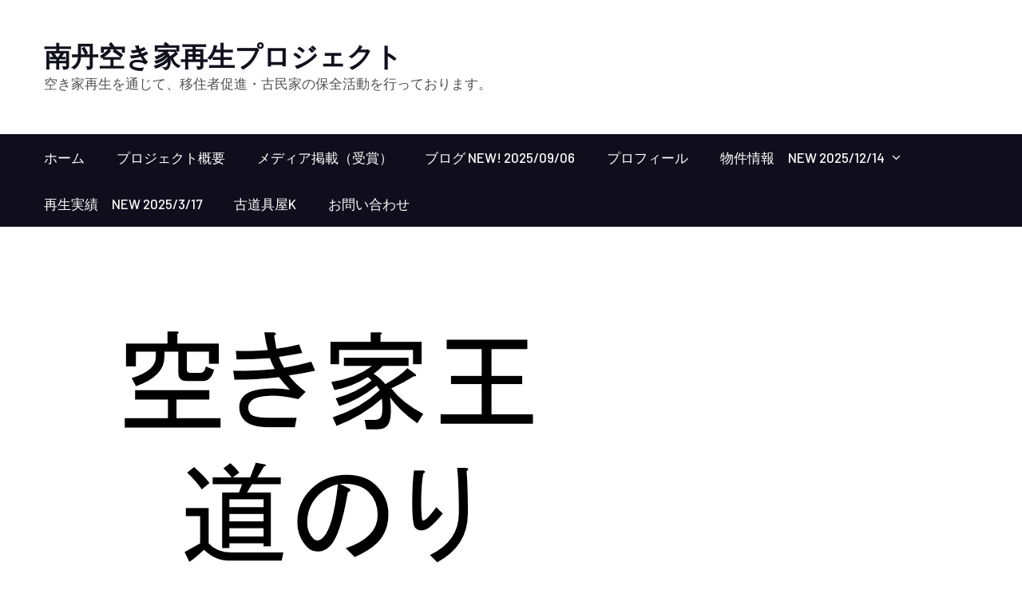

--- FILE ---
content_type: text/html; charset=UTF-8
request_url: https://akiya-reuse.com/%E7%A9%BA%E3%81%8D%E5%AE%B6%E7%8E%8B%E3%81%B8%E3%81%AE%E9%81%93%E3%81%AE%E3%82%8A
body_size: 11318
content:
<!DOCTYPE html> <html lang="ja"
	itemscope 
	itemtype="http://schema.org/Article" 
	prefix="og: http://ogp.me/ns#" ><head>
	    <meta charset="UTF-8">
    <meta name="viewport" content="width=device-width, initial-scale=1">
    <link rel="profile" href="http://gmpg.org/xfn/11">
    <link rel="pingback" href="https://akiya-reuse.com/xmlrpc.php">
    <title>空き家王への道のり | 南丹空き家再生プロジェクト</title>

<!-- All in One SEO Pack 2.8 by Michael Torbert of Semper Fi Web Design[351,389] -->
<meta name="description"  content="空き家王への道のりについて。現状分析など" />

<link rel="canonical" href="https://akiya-reuse.com/空き家王への道のり" />
<meta property="og:title" content="空き家王への道のり | 南丹空き家再生プロジェクト" />
<meta property="og:type" content="article" />
<meta property="og:url" content="https://akiya-reuse.com/空き家王への道のり" />
<meta property="og:image" content="https://akiya-reuse.com/wp-content/uploads/2020/02/プレゼンテーション1.jpg" />
<meta property="og:site_name" content="南丹空き家再生プロジェクト" />
<meta property="og:description" content="空き家王への道のりについて。現状分析など" />
<meta property="article:published_time" content="2020-02-26T01:14:41Z" />
<meta property="article:modified_time" content="2020-02-28T09:19:27Z" />
<meta name="twitter:card" content="summary" />
<meta name="twitter:title" content="空き家王への道のり | 南丹空き家再生プロジェクト" />
<meta name="twitter:description" content="空き家王への道のりについて。現状分析など" />
<meta name="twitter:image" content="https://akiya-reuse.com/wp-content/uploads/2020/02/プレゼンテーション1.jpg" />
<meta itemprop="image" content="https://akiya-reuse.com/wp-content/uploads/2020/02/プレゼンテーション1.jpg" />
			<script type="text/javascript" >
				window.ga=window.ga||function(){(ga.q=ga.q||[]).push(arguments)};ga.l=+new Date;
				ga('create', 'UA-112082886-2', 'auto');
				// Plugins
				
				ga('send', 'pageview');
			</script>
			<script async src="https://www.google-analytics.com/analytics.js"></script>
			<!-- /all in one seo pack -->
<link rel='dns-prefetch' href='//fonts.googleapis.com' />
<link rel='dns-prefetch' href='//s.w.org' />
<link rel="alternate" type="application/rss+xml" title="南丹空き家再生プロジェクト &raquo; フィード" href="https://akiya-reuse.com/feed" />
<link rel="alternate" type="application/rss+xml" title="南丹空き家再生プロジェクト &raquo; コメントフィード" href="https://akiya-reuse.com/comments/feed" />
<link rel="alternate" type="application/rss+xml" title="南丹空き家再生プロジェクト &raquo; 空き家王への道のり のコメントのフィード" href="https://akiya-reuse.com/%e7%a9%ba%e3%81%8d%e5%ae%b6%e7%8e%8b%e3%81%b8%e3%81%ae%e9%81%93%e3%81%ae%e3%82%8a/feed" />
		<script type="text/javascript">
			window._wpemojiSettings = {"baseUrl":"https:\/\/s.w.org\/images\/core\/emoji\/11\/72x72\/","ext":".png","svgUrl":"https:\/\/s.w.org\/images\/core\/emoji\/11\/svg\/","svgExt":".svg","source":{"concatemoji":"https:\/\/akiya-reuse.com\/wp-includes\/js\/wp-emoji-release.min.js?ver=4.9.26"}};
			!function(e,a,t){var n,r,o,i=a.createElement("canvas"),p=i.getContext&&i.getContext("2d");function s(e,t){var a=String.fromCharCode;p.clearRect(0,0,i.width,i.height),p.fillText(a.apply(this,e),0,0);e=i.toDataURL();return p.clearRect(0,0,i.width,i.height),p.fillText(a.apply(this,t),0,0),e===i.toDataURL()}function c(e){var t=a.createElement("script");t.src=e,t.defer=t.type="text/javascript",a.getElementsByTagName("head")[0].appendChild(t)}for(o=Array("flag","emoji"),t.supports={everything:!0,everythingExceptFlag:!0},r=0;r<o.length;r++)t.supports[o[r]]=function(e){if(!p||!p.fillText)return!1;switch(p.textBaseline="top",p.font="600 32px Arial",e){case"flag":return s([55356,56826,55356,56819],[55356,56826,8203,55356,56819])?!1:!s([55356,57332,56128,56423,56128,56418,56128,56421,56128,56430,56128,56423,56128,56447],[55356,57332,8203,56128,56423,8203,56128,56418,8203,56128,56421,8203,56128,56430,8203,56128,56423,8203,56128,56447]);case"emoji":return!s([55358,56760,9792,65039],[55358,56760,8203,9792,65039])}return!1}(o[r]),t.supports.everything=t.supports.everything&&t.supports[o[r]],"flag"!==o[r]&&(t.supports.everythingExceptFlag=t.supports.everythingExceptFlag&&t.supports[o[r]]);t.supports.everythingExceptFlag=t.supports.everythingExceptFlag&&!t.supports.flag,t.DOMReady=!1,t.readyCallback=function(){t.DOMReady=!0},t.supports.everything||(n=function(){t.readyCallback()},a.addEventListener?(a.addEventListener("DOMContentLoaded",n,!1),e.addEventListener("load",n,!1)):(e.attachEvent("onload",n),a.attachEvent("onreadystatechange",function(){"complete"===a.readyState&&t.readyCallback()})),(n=t.source||{}).concatemoji?c(n.concatemoji):n.wpemoji&&n.twemoji&&(c(n.twemoji),c(n.wpemoji)))}(window,document,window._wpemojiSettings);
		</script>
		<style type="text/css">
img.wp-smiley,
img.emoji {
	display: inline !important;
	border: none !important;
	box-shadow: none !important;
	height: 1em !important;
	width: 1em !important;
	margin: 0 .07em !important;
	vertical-align: -0.1em !important;
	background: none !important;
	padding: 0 !important;
}
</style>
<link rel='stylesheet' id='contact-form-7-css'  href='https://akiya-reuse.com/wp-content/plugins/contact-form-7/includes/css/styles.css?ver=5.0.4' type='text/css' media='all' />
<link rel='stylesheet' id='drawit-css-css'  href='https://akiya-reuse.com/wp-content/plugins/drawit/css/drawit.min.css?ver=1.1.3' type='text/css' media='all' />
<link rel='stylesheet' id='ts_fab_css-css'  href='https://akiya-reuse.com/wp-content/plugins/fancier-author-box/css/ts-fab.min.css?ver=1.4' type='text/css' media='all' />
<link rel='stylesheet' id='kumle-fonts-css'  href='//fonts.googleapis.com/css?family=Barlow%3A300%2C300i%2C400%2C400i%2C500%2C500i%2C600%2C600i%2C700%2C700i%2C800%2C800i%7CPlayfair+Display%3A400%2C400i%2C700%2C700i%2C900%2C900i&#038;subset=latin%2Clatin-ext' type='text/css' media='all' />
<link rel='stylesheet' id='jquery-meanmenu-css'  href='https://akiya-reuse.com/wp-content/themes/kumle/assets/third-party/meanmenu/meanmenu.css?ver=4.9.26' type='text/css' media='all' />
<link rel='stylesheet' id='jquery-slick-css'  href='https://akiya-reuse.com/wp-content/themes/kumle/assets/third-party/slick/slick.css?ver=1.6.0' type='text/css' media='all' />
<link rel='stylesheet' id='font-awesome-css'  href='https://akiya-reuse.com/wp-content/themes/kumle/assets/third-party/font-awesome/css/font-awesome.min.css?ver=4.7.0' type='text/css' media='all' />
<link rel='stylesheet' id='kumle-style-css'  href='https://akiya-reuse.com/wp-content/themes/kumle/style.css?ver=4.9.26' type='text/css' media='all' />
<link rel='stylesheet' id='tablepress-default-css'  href='https://akiya-reuse.com/wp-content/tablepress-combined.min.css?ver=1' type='text/css' media='all' />
<script type='text/javascript' src='https://akiya-reuse.com/wp-includes/js/jquery/jquery.js?ver=1.12.4'></script>
<script type='text/javascript' src='https://akiya-reuse.com/wp-includes/js/jquery/jquery-migrate.min.js?ver=1.4.1'></script>
<script type='text/javascript' src='https://akiya-reuse.com/wp-content/plugins/fancier-author-box/js/ts-fab.min.js?ver=1.4'></script>
<script type='text/javascript'>
/* <![CDATA[ */
var quicktagsL10n = {"closeAllOpenTags":"\u958b\u3044\u3066\u3044\u308b\u3059\u3079\u3066\u306e\u30bf\u30b0\u3092\u9589\u3058\u308b","closeTags":"\u30bf\u30b0\u3092\u9589\u3058\u308b","enterURL":"URL \u3092\u5165\u529b\u3057\u3066\u304f\u3060\u3055\u3044","enterImageURL":"\u753b\u50cf\u306e URL \u3092\u5165\u529b\u3057\u3066\u304f\u3060\u3055\u3044","enterImageDescription":"\u753b\u50cf\u306e\u8aac\u660e\u3092\u5165\u529b\u3057\u3066\u304f\u3060\u3055\u3044","textdirection":"\u30c6\u30ad\u30b9\u30c8\u8a18\u8ff0\u65b9\u5411","toggleTextdirection":"\u30c6\u30ad\u30b9\u30c8\u8a18\u8ff0\u65b9\u5411\u306e\u5207\u66ff","dfw":"\u96c6\u4e2d\u57f7\u7b46\u30e2\u30fc\u30c9","strong":"\u592a\u5b57","strongClose":"\u592a\u5b57\u30bf\u30b0\u3092\u9589\u3058\u308b","em":"\u30a4\u30bf\u30ea\u30c3\u30af","emClose":"\u30a4\u30bf\u30ea\u30c3\u30af\u30bf\u30b0\u3092\u9589\u3058\u308b","link":"\u30ea\u30f3\u30af\u3092\u633f\u5165","blockquote":"\u5f15\u7528","blockquoteClose":"\u5f15\u7528\u30bf\u30b0\u3092\u9589\u3058\u308b","del":"\u6253\u3061\u6d88\u3057\u7dda","delClose":"\u6253\u3061\u6d88\u3057\u7dda\u30bf\u30b0\u3092\u9589\u3058\u308b","ins":"\u633f\u5165\u3055\u308c\u305f\u30c6\u30ad\u30b9\u30c8","insClose":"\u633f\u5165\u30bf\u30b0\u3092\u9589\u3058\u308b","image":"\u753b\u50cf\u3092\u633f\u5165","ul":"\u756a\u53f7\u306a\u3057\u30ea\u30b9\u30c8","ulClose":"\u756a\u53f7\u306a\u3057\u30ea\u30b9\u30c8\u30bf\u30b0\u3092\u9589\u3058\u308b","ol":"\u756a\u53f7\u4ed8\u304d\u30ea\u30b9\u30c8","olClose":"\u756a\u53f7\u4ed8\u304d\u30ea\u30b9\u30c8\u30bf\u30b0\u3092\u9589\u3058\u308b","li":"\u30ea\u30b9\u30c8\u9805\u76ee","liClose":"\u30ea\u30b9\u30c8\u9805\u76ee\u30bf\u30b0\u3092\u9589\u3058\u308b","code":"\u30b3\u30fc\u30c9","codeClose":"\u30b3\u30fc\u30c9\u30bf\u30b0\u3092\u9589\u3058\u308b","more":"\u300c\u7d9a\u304d\u3092\u8aad\u3080\u300d\u30bf\u30b0\u3092\u633f\u5165"};
/* ]]> */
</script>
<script type='text/javascript' src='https://akiya-reuse.com/wp-includes/js/quicktags.min.js?ver=4.9.26'></script>
<script type='text/javascript'>
/* <![CDATA[ */
var drawitFE = {"mediaupload":"https:\/\/akiya-reuse.com\/wp-admin\/\/media-upload.php"};
/* ]]> */
</script>
<script type='text/javascript' src='https://akiya-reuse.com/wp-content/plugins/drawit/js/qt-btn.js?ver=1.1.3'></script>
<link rel='https://api.w.org/' href='https://akiya-reuse.com/wp-json/' />
<link rel="EditURI" type="application/rsd+xml" title="RSD" href="https://akiya-reuse.com/xmlrpc.php?rsd" />
<link rel="wlwmanifest" type="application/wlwmanifest+xml" href="https://akiya-reuse.com/wp-includes/wlwmanifest.xml" /> 
<link rel='prev' title='空き家再生事例③：神戸西の場合' href='https://akiya-reuse.com/%e7%a9%ba%e3%81%8d%e5%ae%b6%e5%86%8d%e7%94%9f%e4%ba%8b%e4%be%8b%e2%91%a2%ef%bc%9a%e7%a5%9e%e6%88%b8%e8%a5%bf%e3%81%ae%e5%a0%b4%e5%90%88' />
<link rel='next' title='仕事は楽しいですか？という問い' href='https://akiya-reuse.com/%e4%bb%95%e4%ba%8b%e3%81%af%e6%a5%bd%e3%81%97%e3%81%84%e3%81%a7%e3%81%99%e3%81%8b%ef%bc%9f%e3%81%a8%e3%81%84%e3%81%86%e5%95%8f%e3%81%84' />
<meta name="generator" content="WordPress 4.9.26" />
<link rel='shortlink' href='https://akiya-reuse.com/?p=1019' />
<link rel="alternate" type="application/json+oembed" href="https://akiya-reuse.com/wp-json/oembed/1.0/embed?url=https%3A%2F%2Fakiya-reuse.com%2F%25e7%25a9%25ba%25e3%2581%258d%25e5%25ae%25b6%25e7%258e%258b%25e3%2581%25b8%25e3%2581%25ae%25e9%2581%2593%25e3%2581%25ae%25e3%2582%258a" />
<link rel="alternate" type="text/xml+oembed" href="https://akiya-reuse.com/wp-json/oembed/1.0/embed?url=https%3A%2F%2Fakiya-reuse.com%2F%25e7%25a9%25ba%25e3%2581%258d%25e5%25ae%25b6%25e7%258e%258b%25e3%2581%25b8%25e3%2581%25ae%25e9%2581%2593%25e3%2581%25ae%25e3%2582%258a&#038;format=xml" />
<link rel="pingback" href="https://akiya-reuse.com/xmlrpc.php">
<!-- BEGIN: WP Social Bookmarking Light HEAD -->


<script>
    (function (d, s, id) {
        var js, fjs = d.getElementsByTagName(s)[0];
        if (d.getElementById(id)) return;
        js = d.createElement(s);
        js.id = id;
        js.src = "//connect.facebook.net/en_US/sdk.js#xfbml=1&version=v2.7";
        fjs.parentNode.insertBefore(js, fjs);
    }(document, 'script', 'facebook-jssdk'));
</script>

<style type="text/css">
    .wp_social_bookmarking_light{
    border: 0 !important;
    padding: 10px 0 20px 0 !important;
    margin: 0 !important;
}
.wp_social_bookmarking_light div{
    float: left !important;
    border: 0 !important;
    padding: 0 !important;
    margin: 0 5px 0px 0 !important;
    min-height: 30px !important;
    line-height: 18px !important;
    text-indent: 0 !important;
}
.wp_social_bookmarking_light img{
    border: 0 !important;
    padding: 0;
    margin: 0;
    vertical-align: top !important;
}
.wp_social_bookmarking_light_clear{
    clear: both !important;
}
#fb-root{
    display: none;
}
.wsbl_facebook_like iframe{
    max-width: none !important;
}
.wsbl_pinterest a{
    border: 0px !important;
}
</style>
<!-- END: WP Social Bookmarking Light HEAD -->
<link rel="icon" href="https://akiya-reuse.com/wp-content/uploads/2018/10/cropped-0225-1-32x32.jpg" sizes="32x32" />
<link rel="icon" href="https://akiya-reuse.com/wp-content/uploads/2018/10/cropped-0225-1-192x192.jpg" sizes="192x192" />
<link rel="apple-touch-icon-precomposed" href="https://akiya-reuse.com/wp-content/uploads/2018/10/cropped-0225-1-180x180.jpg" />
<meta name="msapplication-TileImage" content="https://akiya-reuse.com/wp-content/uploads/2018/10/cropped-0225-1-270x270.jpg" />
</head>

<body class="post-template-default single single-post postid-1019 single-format-standard wp-custom-logo global-layout-right-sidebar">

	<div id="page" class="site">
		<header id="masthead" class="site-header" role="banner">        <div class="head-wrap">
            <div class="container">
            	<div class="site-branding">
            		
                        <h1 class="site-title"><a href="https://akiya-reuse.com/" rel="home">南丹空き家再生プロジェクト</a></h1>

                		
                            <p class="site-description">空き家再生を通じて、移住者促進・古民家の保全活動を行っております。</p>

                                        	</div><!-- .site-branding -->

                <div class="search-social">
                                    </div>
            </div>
        </div>

        <div class="navigation-wrap">
            <div class="container">
                <div id="main-nav" class="clear-fix">
                    <nav id="site-navigation" class="main-navigation" role="navigation">
                        <div class="wrap-menu-content">
                            <div class="menu-%e7%a9%ba%e3%81%8d%e5%ae%b6%e6%b8%85%e6%8e%83-container"><ul id="primary-menu" class="menu"><li id="menu-item-14" class="menu-item menu-item-type-post_type menu-item-object-page menu-item-home menu-item-14"><a href="https://akiya-reuse.com/">ホーム</a></li>
<li id="menu-item-36" class="menu-item menu-item-type-post_type menu-item-object-page menu-item-36"><a href="https://akiya-reuse.com/%e3%83%97%e3%83%ad%e3%82%b8%e3%82%a7%e3%82%af%e3%83%88%e6%a6%82%e8%a6%81">プロジェクト概要</a></li>
<li id="menu-item-37" class="menu-item menu-item-type-post_type menu-item-object-page menu-item-37"><a href="https://akiya-reuse.com/%e3%83%a1%e3%83%87%e3%82%a3%e3%82%a2%e6%8e%b2%e8%bc%89">メディア掲載（受賞）</a></li>
<li id="menu-item-15" class="menu-item menu-item-type-post_type menu-item-object-page current_page_parent menu-item-15"><a href="https://akiya-reuse.com/%e3%83%96%e3%83%ad%e3%82%b0">ブログ New! 2025/09/06</a></li>
<li id="menu-item-1351" class="menu-item menu-item-type-post_type menu-item-object-page menu-item-1351"><a href="https://akiya-reuse.com/%e3%83%97%e3%83%ad%e3%83%95%e3%82%a3%e3%83%bc%e3%83%ab">プロフィール</a></li>
<li id="menu-item-1380" class="menu-item menu-item-type-post_type menu-item-object-page menu-item-has-children menu-item-1380"><a href="https://akiya-reuse.com/%e7%89%a9%e4%bb%b6%e6%83%85%e5%a0%b1">物件情報　New 2025/12/14</a>
<ul class="sub-menu">
	<li id="menu-item-1486" class="menu-item menu-item-type-post_type menu-item-object-page menu-item-1486"><a href="https://akiya-reuse.com/%e7%89%a9%e4%bb%b6%e6%83%85%e5%a0%b1/%e7%89%a9%e4%bb%b6-no-1">物件 No.1 (成約済)</a></li>
	<li id="menu-item-1475" class="menu-item menu-item-type-post_type menu-item-object-page menu-item-1475"><a href="https://akiya-reuse.com/%e5%86%8d%e7%94%9f%e5%ae%9f%e7%b8%be/%e7%89%a9%e4%bb%b6%e6%83%85%e5%a0%b1-no-2">物件 No.2 (成約済)</a></li>
	<li id="menu-item-1548" class="menu-item menu-item-type-post_type menu-item-object-page menu-item-1548"><a href="https://akiya-reuse.com/%e7%89%a9%e4%bb%b6%e6%83%85%e5%a0%b1/%e7%89%a9%e4%bb%b6no-3">物件No.3 (成約済)</a></li>
	<li id="menu-item-2021" class="menu-item menu-item-type-post_type menu-item-object-page menu-item-2021"><a href="https://akiya-reuse.com/%e7%89%a9%e4%bb%b6%e6%83%85%e5%a0%b1/%e7%89%a9%e4%bb%b6no-4-%e5%8b%9f%e9%9b%86%e4%b8%ad">物件No.4 (成約済) 25/4/9</a></li>
</ul>
</li>
<li id="menu-item-1357" class="menu-item menu-item-type-post_type menu-item-object-page menu-item-1357"><a href="https://akiya-reuse.com/%e5%86%8d%e7%94%9f%e5%ae%9f%e7%b8%be">再生実績　New 2025/3/17</a></li>
<li id="menu-item-2690" class="menu-item menu-item-type-post_type menu-item-object-page menu-item-2690"><a href="https://akiya-reuse.com/%e5%8f%a4%e9%81%93%e5%85%b7%e5%b1%8bk">古道具屋K</a></li>
<li id="menu-item-48" class="menu-item menu-item-type-post_type menu-item-object-page menu-item-48"><a href="https://akiya-reuse.com/%e3%81%8a%e5%95%8f%e3%81%84%e5%90%88%e3%82%8f%e3%81%9b">お問い合わせ</a></li>
</ul></div>                        </div><!-- .menu-content -->
                    </nav><!-- #site-navigation -->
                </div> <!-- #main-nav -->
            </div>
        </div>
        </header><!-- #masthead --><div id="content" class="site-content">
                    <div class="container">
                    <div class="inner-wrapper">
	<div id="primary" class="content-area">
		<main id="main" class="site-main" role="main">

		
<article id="post-1019" class="post-1019 post type-post status-publish format-standard has-post-thumbnail hentry category-7 category-4">
	
	
	<div class="featured-thumb post-thumbnail">
		<img width="720" height="498" src="https://akiya-reuse.com/wp-content/uploads/2020/02/プレゼンテーション1.jpg" class="attachment-post-thumbnail size-post-thumbnail wp-post-image" alt="" srcset="https://akiya-reuse.com/wp-content/uploads/2020/02/プレゼンテーション1.jpg 720w, https://akiya-reuse.com/wp-content/uploads/2020/02/プレゼンテーション1-300x208.jpg 300w" sizes="(max-width: 720px) 100vw, 720px" />	</div><!-- .post-thumbnail -->

	
	<div class="content-wrap">
		<div class="content-wrap-inner">
			<header class="entry-header">
				<h1 class="entry-title">空き家王への道のり</h1>				<div class="entry-meta">
					<span class="posted-on"><a href="https://akiya-reuse.com/%e7%a9%ba%e3%81%8d%e5%ae%b6%e7%8e%8b%e3%81%b8%e3%81%ae%e9%81%93%e3%81%ae%e3%82%8a" rel="bookmark"><time class="entry-date published" datetime="2020-02-26T10:14:41+00:00">2020年2月26日</time><time class="updated" datetime="2020-02-28T18:19:27+00:00">2020年2月28日</time></a></span><span class="byline"> <span class="author vcard"><a class="url fn n" href="https://akiya-reuse.com/author/mitsu">mitsu</a></span></span><span class="cat-links"><a href="https://akiya-reuse.com/category/%e5%8d%97%e4%b8%b9%e5%b8%82" rel="category tag">南丹市</a>、<a href="https://akiya-reuse.com/category/%e7%a9%ba%e3%81%8d%e5%ae%b6%e6%b4%bb%e7%94%a8" rel="category tag">空き家活用</a></span>				</div><!-- .entry-meta -->
							</header><!-- .entry-header -->

			<div class="entry-content">
				<div class='wp_social_bookmarking_light'>
            <div class="wsbl_facebook_like"><div id="fb-root"></div><fb:like href="https://akiya-reuse.com/%e7%a9%ba%e3%81%8d%e5%ae%b6%e7%8e%8b%e3%81%b8%e3%81%ae%e9%81%93%e3%81%ae%e3%82%8a" layout="button_count" action="like" width="100" share="false" show_faces="false" ></fb:like></div>
            <div class="wsbl_twitter"><a href="https://twitter.com/share" class="twitter-share-button" data-url="https://akiya-reuse.com/%e7%a9%ba%e3%81%8d%e5%ae%b6%e7%8e%8b%e3%81%b8%e3%81%ae%e9%81%93%e3%81%ae%e3%82%8a" data-text="空き家王への道のり" data-via="@yamauchiteam">Tweet</a></div>
    </div>
<br class='wp_social_bookmarking_light_clear' />
<p>僕が目指しているもの、それはずばり「空き家王」です！！</p>
<p>一口に空き家王といっても色んな解釈があります。ここでは、僕の直近の目標である「家10軒で家賃収入5-600万」としたいと思います。（もちろんこれが最終目標ではないので、ワンピースでいうなら最弱の海である「イーストブルー編」です）</p>
<p>&nbsp;</p>
<p>・・・・・・・・・・・・・・・・・・・</p>
<p><img class="alignnone size-large wp-image-542" src="https://akiya-reuse.com/wp-content/uploads/2019/03/1-1024x683.png" alt="" width="810" height="540" srcset="https://akiya-reuse.com/wp-content/uploads/2019/03/1-1024x683.png 1024w, https://akiya-reuse.com/wp-content/uploads/2019/03/1-300x200.png 300w, https://akiya-reuse.com/wp-content/uploads/2019/03/1-768x512.png 768w, https://akiya-reuse.com/wp-content/uploads/2019/03/1.png 1152w" sizes="(max-width: 810px) 100vw, 810px" /></p>
<p>2016年7月「すべての始まり　1軒目」</p>
<p><a href="https://akiya-reuse.com/%E7%A9%BA%E3%81%8D%E5%AE%B6%E5%86%8D%E7%94%9F%E4%BA%8B%E4%BE%8B%E2%91%A0%EF%BC%9A%E4%BA%AC%E9%83%BD%E5%B1%B1%E7%A7%91%E3%81%AE%E5%A0%B4%E5%90%88">京都山科</a>（賃貸中）</p>
<p>民泊やシェアハウスとして運用した後、南丹市に移住するタイミングで一般賃貸に切り替えました。駅からも近くてがんばって改装したので割とすぐに入居者も見つかる優良物件です。ただし、最初なので勝手がわからずお金はかけ過ぎましたが、、</p>
<p>&nbsp;</p>
<p>・・・・・・・・・・・・・・・・・・・</p>
<p><img class="alignnone size-large wp-image-329" src="https://akiya-reuse.com/wp-content/uploads/2018/12/IMG_4899-1024x768.jpg" alt="" width="810" height="608" srcset="https://akiya-reuse.com/wp-content/uploads/2018/12/IMG_4899-1024x768.jpg 1024w, https://akiya-reuse.com/wp-content/uploads/2018/12/IMG_4899-300x225.jpg 300w, https://akiya-reuse.com/wp-content/uploads/2018/12/IMG_4899-768x576.jpg 768w" sizes="(max-width: 810px) 100vw, 810px" /></p>
<p>2018年6月「天空の城　2軒目」</p>
<p><a href="https://akiya-reuse.com/%E7%A9%BA%E3%81%8D%E5%AE%B6%E5%86%8D%E7%94%9F%E4%BA%8B%E4%BE%8B%E2%91%A1%EF%BC%9A%E7%A5%9E%E6%88%B8%E5%9E%82%E6%B0%B4%E3%81%AE%E5%A0%B4%E5%90%88">神戸垂水</a>（賃貸中）</p>
<p>伝説の25万円物件です。ただし丘の上にあって3階相当の階段しかアプローチがないのと、内装がクソだったので改装費が150万程度かかりました。こんなトコ借り手つくのか？？なんて不安過ぎましたが、ちゃんとつきました。ありがたや〜</p>
<p>&nbsp;</p>
<p>・・・・・・・・・・・・・・・・・・・</p>
<p><img class="alignnone size-large wp-image-883" src="https://akiya-reuse.com/wp-content/uploads/2019/09/img_5290-1024x768.jpg" alt="" width="810" height="608" srcset="https://akiya-reuse.com/wp-content/uploads/2019/09/img_5290-1024x768.jpg 1024w, https://akiya-reuse.com/wp-content/uploads/2019/09/img_5290-300x225.jpg 300w, https://akiya-reuse.com/wp-content/uploads/2019/09/img_5290-768x576.jpg 768w" sizes="(max-width: 810px) 100vw, 810px" /></p>
<p>2019年9月「田舎で空き家再生　3軒目」</p>
<p><a href="https://akiya-reuse.com/%E7%94%B0%E8%88%8E%E3%81%A7%E5%88%9D%E3%82%81%E3%81%A6%E7%89%A9%E4%BB%B6%E8%B2%B7%E3%81%84%E3%81%BE%E3%81%97%E3%81%9F%E3%80%82">京都南丹</a>（自宅兼シェアハウス）</p>
<p>今僕が住んでいる家です。母屋と離れがあって、7か8DKくらいなんですが、一間しか使ってません。笑</p>
<p>誰か住んでくれ〜〜〜〜！！！</p>
<p>&nbsp;</p>
<p>・・・・・・・・・・・・・・・・・・・</p>
<p><img class="alignnone size-large wp-image-981" src="https://akiya-reuse.com/wp-content/uploads/2020/01/img_5558-1024x683.jpg" alt="" width="810" height="540" srcset="https://akiya-reuse.com/wp-content/uploads/2020/01/img_5558-1024x683.jpg 1024w, https://akiya-reuse.com/wp-content/uploads/2020/01/img_5558-300x200.jpg 300w, https://akiya-reuse.com/wp-content/uploads/2020/01/img_5558-768x512.jpg 768w" sizes="(max-width: 810px) 100vw, 810px" /></p>
<p>2019年12月「祝！年2軒目　4軒目」</p>
<p><a href="https://akiya-reuse.com/%E7%A9%BA%E3%81%8D%E5%AE%B6%E5%86%8D%E7%94%9F%E4%BA%8B%E4%BE%8B%E2%91%A2%EF%BC%9A%E7%A5%9E%E6%88%B8%E8%A5%BF%E3%81%AE%E5%A0%B4%E5%90%88">神戸西</a>（募集中）</p>
<p>年末に買ったヤツです。絶賛入居者募集中！！</p>
<p>&nbsp;</p>
<p>&nbsp;</p>
<p>・・・・・・・・・・・・・・・・・・・</p>
<p>&nbsp;</p>
<p>&nbsp;</p>
<p>とまあ現状はこんな感じ。</p>
<p>4軒なので若干おまけして折り返し地点ぐらいに捉えています。</p>
<p>ポジティブー！！</p>
<p>理想としては南丹市で5軒、それ以外の地域（京都・神戸・大阪）で5軒です。</p>
<p>&nbsp;</p>
<p>4年前に初めてボロ家を買った時は、40歳までに10軒という目標が、それが37歳になり、今は2021年8月末、34歳までと上方修正しました。本当にまだまだですが、一歩一歩亀のようなスピードで着実にステップアップしているなという自負はあります。</p>
<p>&nbsp;</p>
<p>&nbsp;</p>
<p>・・・・・・・・・・・・・・・・・・・</p>
<p>&nbsp;</p>
<p>&nbsp;</p>
<p>「最近、空き家再生流行ってるよなー」なんて言われることがちょくちょくあります。数年前からやっている身としては流行っているのかどうかはようわからんのですが、昔の知人から突然に連絡がきたりするので、たぶん世の中的には認知度が上がってきたのかなと思います。まだ1軒も持っていなかった時、家賃収入だけで生活できるようになるっと目標を語ると大概バカにされ、笑われました。「30過ぎて何言ってんの？」って何回も言われました。でも、実際に少しづつ実績が出てくると目に見えて周りの反応が変わってきました。DIYを教えてほしいとか言われることも増えましたし、空き家の活用の相談を受けることも増えました。ありがたい限りです。</p>
<p>&nbsp;</p>
<p>ただ良いことばかりではありません。最近は変に何十軒も空き家を再生した人と比べてしまい、自分はまだまだやなっと落ち込むこともあります。融資が◯億おりました、とか新築でマンション建てました、なんて話をよく聞き、すごいなーっていつも思い、ついつい自分と比較してしまい、凹むこともしばしば。でも僕のやり方は、①無借金で②地方（南丹市）の空き家メインなので、そもそも比べる必要がない（はず）目下の目標は他人と比べないことと（どんな小さなことでも）自分なりの目標を追うことです。とどのつまり、この2つができれば、本当に何事もやりやすくなるなと思っています。</p>
<p>&nbsp;</p>
<p>家10軒でシチリア島豪遊まで、あと6軒！！</p>
<div class='wp_social_bookmarking_light'>
            <div class="wsbl_facebook_like"><div id="fb-root"></div><fb:like href="https://akiya-reuse.com/%e7%a9%ba%e3%81%8d%e5%ae%b6%e7%8e%8b%e3%81%b8%e3%81%ae%e9%81%93%e3%81%ae%e3%82%8a" layout="button_count" action="like" width="100" share="false" show_faces="false" ></fb:like></div>
            <div class="wsbl_twitter"><a href="https://twitter.com/share" class="twitter-share-button" data-url="https://akiya-reuse.com/%e7%a9%ba%e3%81%8d%e5%ae%b6%e7%8e%8b%e3%81%b8%e3%81%ae%e9%81%93%e3%81%ae%e3%82%8a" data-text="空き家王への道のり" data-via="@yamauchiteam">Tweet</a></div>
    </div>
<br class='wp_social_bookmarking_light_clear' />
<div id="ts-fab-below" class="ts-fab-wrapper"><span class="screen-reader-text">The following two tabs change content below.</span><ul class="ts-fab-list"><li class="ts-fab-bio-link"><a href="#ts-fab-bio-below">この記事を書いた人</a></li><li class="ts-fab-latest-posts-link"><a href="#ts-fab-latest-posts-below">最新の記事</a></li></ul><div class="ts-fab-tabs">
	<div class="ts-fab-tab" id="ts-fab-bio-below">
		<div class="ts-fab-avatar"><img alt='' src='https://secure.gravatar.com/avatar/ee94dd4a20fd0cc352e5a315be59042a?s=80&#038;d=mm&#038;r=g' srcset='https://secure.gravatar.com/avatar/ee94dd4a20fd0cc352e5a315be59042a?s=160&#038;d=mm&#038;r=g 2x' class='avatar avatar-80 photo' height='80' width='80' /><div class="ts-fab-social-links"><a href="http://twitter.com/@yamauchiteam" title="Twitter" rel="nofollow"><img src="https://akiya-reuse.com/wp-content/plugins/fancier-author-box/images/twitter.png" width="24" height="24" alt="Twitter のプロフィール" /></a><a href="https://www.facebook.com/mitsumasa.yamauchi" title="Facebook" rel="nofollow"><img src="https://akiya-reuse.com/wp-content/plugins/fancier-author-box/images/facebook.png" width="24" height="24" alt="Facebook のプロフィール" /></a></div>
		</div>
		
		<div class="ts-fab-text">
			<div class="ts-fab-header"><h4>mitsu</h4></div><!-- /.ts-fab-header -->
			<div class="ts-fab-content">空き家再生人
2016年京都市内にて開始
再生実績 : 10件(サブリース含む)
得意分野 : 床張り

対象エリア : 京都、亀岡、南丹、丹波篠山、神戸

空き家情報絶賛募集中！</div>
		</div>
	</div>
	<div class="ts-fab-tab" id="ts-fab-latest-posts-below">
		<div class="ts-fab-avatar"><img alt='' src='https://secure.gravatar.com/avatar/ee94dd4a20fd0cc352e5a315be59042a?s=80&#038;d=mm&#038;r=g' srcset='https://secure.gravatar.com/avatar/ee94dd4a20fd0cc352e5a315be59042a?s=160&#038;d=mm&#038;r=g 2x' class='avatar avatar-80 photo' height='80' width='80' /><div class="ts-fab-social-links"><a href="http://twitter.com/@yamauchiteam" title="Twitter" rel="nofollow"><img src="https://akiya-reuse.com/wp-content/plugins/fancier-author-box/images/twitter.png" width="24" height="24" alt="Twitter のプロフィール" /></a><a href="https://www.facebook.com/mitsumasa.yamauchi" title="Facebook" rel="nofollow"><img src="https://akiya-reuse.com/wp-content/plugins/fancier-author-box/images/facebook.png" width="24" height="24" alt="Facebook のプロフィール" /></a></div>
		</div>
		<div class="ts-fab-text">
			<div class="ts-fab-header">
				<h4>最新記事 by mitsu <span class="latest-see-all">(<a href="https://akiya-reuse.com/author/mitsu" rel="nofollow">全て見る</a>)</span></h4>
			</div>
			<ul class="ts-fab-latest">
				<li>
					<a href="https://akiya-reuse.com/10%e5%b9%b4%e7%94%9f%e3%81%8d%e6%ae%8b%e3%81%a3%e3%81%9f">10年なんとか生き残った</a><span> - 2025年9月6日</span> 
				</li>
				<li>
					<a href="https://akiya-reuse.com/%e3%83%86%e3%82%b9%e3%83%881">2023年のいろいろ</a><span> - 2023年11月29日</span> 
				</li>
				<li>
					<a href="https://akiya-reuse.com/%e3%80%8c%e5%9c%b0%e5%9f%9f%e3%81%8a%e3%81%93%e3%81%97%e5%8d%94%e5%8a%9b%e9%9a%8a%e3%83%bb%e7%a7%bb%e4%bd%8f%e3%81%ae%e9%97%87%e3%80%8d%e3%81%ae%e9%97%87">「地域おこし協力隊・移住の闇」の闇</a><span> - 2023年6月9日</span> 
				</li>
		</ul></div>
	</div>
		</div>
	</div>			</div><!-- .entry-content -->

			<footer class="entry-footer">
							</footer><!-- .entry-footer -->
		</div>
	</div>
</article><!-- #post-1019 -->

	<nav class="navigation post-navigation" role="navigation">
		<h2 class="screen-reader-text">投稿ナビゲーション</h2>
		<div class="nav-links"><div class="nav-previous"><a href="https://akiya-reuse.com/%e7%a9%ba%e3%81%8d%e5%ae%b6%e5%86%8d%e7%94%9f%e4%ba%8b%e4%be%8b%e2%91%a2%ef%bc%9a%e7%a5%9e%e6%88%b8%e8%a5%bf%e3%81%ae%e5%a0%b4%e5%90%88" rel="prev">空き家再生事例③：神戸西の場合</a></div><div class="nav-next"><a href="https://akiya-reuse.com/%e4%bb%95%e4%ba%8b%e3%81%af%e6%a5%bd%e3%81%97%e3%81%84%e3%81%a7%e3%81%99%e3%81%8b%ef%bc%9f%e3%81%a8%e3%81%84%e3%81%86%e5%95%8f%e3%81%84" rel="next">仕事は楽しいですか？という問い</a></div></div>
	</nav>
<div id="comments" class="comments-area">

		<div id="respond" class="comment-respond">
		<h3 id="reply-title" class="comment-reply-title">コメントを残す <small><a rel="nofollow" id="cancel-comment-reply-link" href="/%E7%A9%BA%E3%81%8D%E5%AE%B6%E7%8E%8B%E3%81%B8%E3%81%AE%E9%81%93%E3%81%AE%E3%82%8A#respond" style="display:none;">コメントをキャンセル</a></small></h3>			<form action="https://akiya-reuse.com/wp-comments-post.php" method="post" id="commentform" class="comment-form" novalidate>
				<p class="comment-notes"><span id="email-notes">メールアドレスが公開されることはありません。</span> <span class="required">*</span> が付いている欄は必須項目です</p><p class="comment-form-comment"><label for="comment">コメント</label> <textarea id="comment" name="comment" cols="45" rows="8" maxlength="65525" required="required"></textarea></p><p class="comment-form-author"><label for="author">名前 <span class="required">*</span></label> <input id="author" name="author" type="text" value="" size="30" maxlength="245" required='required' /></p>
<p class="comment-form-email"><label for="email">メール <span class="required">*</span></label> <input id="email" name="email" type="email" value="" size="30" maxlength="100" aria-describedby="email-notes" required='required' /></p>
<p class="comment-form-url"><label for="url">サイト</label> <input id="url" name="url" type="url" value="" size="30" maxlength="200" /></p>
<p class="form-submit"><input name="submit" type="submit" id="submit" class="submit" value="コメントを送信" /> <input type='hidden' name='comment_post_ID' value='1019' id='comment_post_ID' />
<input type='hidden' name='comment_parent' id='comment_parent' value='0' />
</p>			</form>
			</div><!-- #respond -->
	
</div><!-- #comments -->
		</main><!-- #main -->
	</div><!-- #primary -->


<aside id="sidebar-primary" class="widget-area sidebar" role="complementary">
	</aside><!-- #secondary --></div><!-- .inner-wrapper -->
             </div><!-- .container -->
        </div><!-- #content -->
	
	<footer id="colophon" class="site-footer" role="contentinfo">
		<div class="container">
			<div class="site-footer-wrap">
				
					<div class="copyright">

						Copyright &copy; All rights reserved.
					</div><!-- .copyright -->

								</div>
		</div><!-- .container -->
	</footer><!-- #colophon -->
</div><!-- #page -->

<a href="#page" class="scrollup" id="btn-scrollup"></a>
<!-- BEGIN: WP Social Bookmarking Light FOOTER -->
    <script>!function(d,s,id){var js,fjs=d.getElementsByTagName(s)[0],p=/^http:/.test(d.location)?'http':'https';if(!d.getElementById(id)){js=d.createElement(s);js.id=id;js.src=p+'://platform.twitter.com/widgets.js';fjs.parentNode.insertBefore(js,fjs);}}(document, 'script', 'twitter-wjs');</script>


<!-- END: WP Social Bookmarking Light FOOTER -->
<script type='text/javascript'>
/* <![CDATA[ */
var wpcf7 = {"apiSettings":{"root":"https:\/\/akiya-reuse.com\/wp-json\/contact-form-7\/v1","namespace":"contact-form-7\/v1"},"recaptcha":{"messages":{"empty":"\u3042\u306a\u305f\u304c\u30ed\u30dc\u30c3\u30c8\u3067\u306f\u306a\u3044\u3053\u3068\u3092\u8a3c\u660e\u3057\u3066\u304f\u3060\u3055\u3044\u3002"}}};
/* ]]> */
</script>
<script type='text/javascript' src='https://akiya-reuse.com/wp-content/plugins/contact-form-7/includes/js/scripts.js?ver=5.0.4'></script>
<script type='text/javascript' src='https://akiya-reuse.com/wp-content/plugins/drawit/js/drawit-iframe.js?ver=1.1.3'></script>
<script type='text/javascript' src='https://akiya-reuse.com/wp-content/themes/kumle/assets/js/navigation.js?ver=20151215'></script>
<script type='text/javascript' src='https://akiya-reuse.com/wp-content/themes/kumle/assets/js/skip-link-focus-fix.js?ver=20151215'></script>
<script type='text/javascript' src='https://akiya-reuse.com/wp-content/themes/kumle/assets/third-party/meanmenu/jquery.meanmenu.js?ver=2.0.2'></script>
<script type='text/javascript' src='https://akiya-reuse.com/wp-content/themes/kumle/assets/third-party/slick/slick.js?ver=1.6.0'></script>
<script type='text/javascript' src='https://akiya-reuse.com/wp-content/themes/kumle/assets/js/custom.js?ver=2.0.0'></script>
<script type='text/javascript' src='https://akiya-reuse.com/wp-includes/js/comment-reply.min.js?ver=4.9.26'></script>
<script type='text/javascript' src='https://akiya-reuse.com/wp-includes/js/wp-embed.min.js?ver=4.9.26'></script>
</body>
</html>


--- FILE ---
content_type: text/plain
request_url: https://www.google-analytics.com/j/collect?v=1&_v=j102&a=1862583262&t=pageview&_s=1&dl=https%3A%2F%2Fakiya-reuse.com%2F%25E7%25A9%25BA%25E3%2581%258D%25E5%25AE%25B6%25E7%258E%258B%25E3%2581%25B8%25E3%2581%25AE%25E9%2581%2593%25E3%2581%25AE%25E3%2582%258A&ul=en-us%40posix&dt=%E7%A9%BA%E3%81%8D%E5%AE%B6%E7%8E%8B%E3%81%B8%E3%81%AE%E9%81%93%E3%81%AE%E3%82%8A%20%7C%20%E5%8D%97%E4%B8%B9%E7%A9%BA%E3%81%8D%E5%AE%B6%E5%86%8D%E7%94%9F%E3%83%97%E3%83%AD%E3%82%B8%E3%82%A7%E3%82%AF%E3%83%88&sr=1280x720&vp=1280x720&_u=IEBAAEABAAAAACAAI~&jid=1838073937&gjid=174014738&cid=603791002.1768586111&tid=UA-112082886-2&_gid=596559941.1768586111&_r=1&_slc=1&z=41642729
body_size: -450
content:
2,cG-WEMBH1ZX8Q